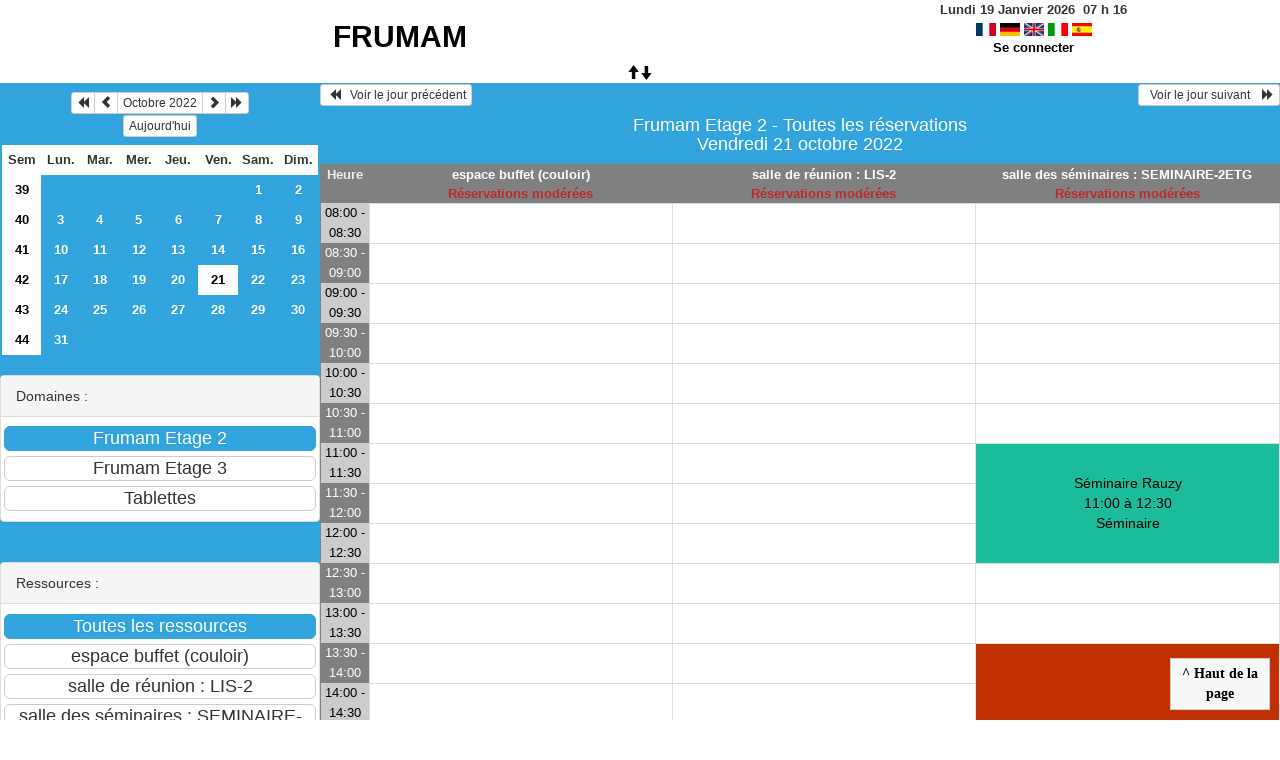

--- FILE ---
content_type: text/html; charset=utf-8
request_url: https://resafrumam.lis-lab.fr/day.php?year=2022&month=10&day=21&area=1
body_size: 3016
content:
<!DOCTYPE html>
<html lang="fr">
<head>
<meta charset="utf-8">
<meta http-equiv="X-UA-Compatible" content="IE=edge">
<meta name="viewport" content="width=device-width, initial-scale=1">
<meta name="Robots" content="noindex" />
<title>FRUMAM</title>
<link rel="shortcut icon" href="./favicon.ico" />
<link rel="stylesheet" type="text/css" href="themes/default/css/style.css" />
<link rel="stylesheet" type="text/css" href="themes/default/css/bootstrap.min.css" />
<link rel="stylesheet" type="text/css" href="themes/default/css/mod_bootstrap.css" />
<link rel="stylesheet" type="text/css" href="themes/default/css/jquery-ui.css" />
<link rel="stylesheet" type="text/css" href="themes/default/css/jquery-ui-timepicker-addon.css" >
<script type="text/javascript" src="js/jquery-2.1.1.min.js"></script>
<script type="text/javascript" src="js/jquery-ui.min.js"></script>
<script type="text/javascript" src="js/jquery.validate.js"></script>
<script type="text/javascript" src="js/jquery-ui-timepicker-addon.js"></script>
<script type="text/javascript" src="bootstrap/js/bootstrap.min.js"></script>
<script type="text/javascript" src="js/html2canvas.js"></script>
<script type="text/javascript" src="js/menu.js"></script>
<script type="text/javascript" src="js/jspdf.min.js"></script>
<script type="text/javascript" src="js/pdf.js" ></script>
<script type="text/javascript" src="js/popup.js" charset="utf-8"></script>
<script type="text/javascript" src="js/functions.js" ></script>
<script type="text/javascript" src="js/selection.js" ></script>
<script type="text/javascript" src="js/clock_fr.js"></script>
</head>
<body>
<div id="toppanel">
<div id="panel">
<table id="header">
<tr>
<td class="accueil ">
<h2>
<a href="./day.php?area=1&amp;day=21&amp;year=2022&amp;month=10">FRUMAM</a>
</h2>
</td>
<script>selection()</script>
<td class="configuration" >
<div class="clock">
<div id="Date">
&nbsp;<span id="hours"></span>
h
<span id="min"></span>
</div></div>
<a onclick="charger();" href="/day.php?year=2022&amp;month=10&amp;day=21&amp;area=1&amp;default_language=fr"><img src="./img_grr/fr_dp.png" alt="France" title="france" width="20" height="13" class="image" /></a>
<a onclick="charger();" href="/day.php?year=2022&amp;month=10&amp;day=21&amp;area=1&amp;default_language=de"><img src="./img_grr/de_dp.png" alt="Deutch" title="deutch" width="20" height="13" class="image" /></a>
<a onclick="charger();" href="/day.php?year=2022&amp;month=10&amp;day=21&amp;area=1&amp;default_language=en"><img src="./img_grr/en_dp.png" alt="English" title="English" width="20" height="13" class="image" /></a>
<a onclick="charger();" href="/day.php?year=2022&amp;month=10&amp;day=21&amp;area=1&amp;default_language=it"><img src="./img_grr/it_dp.png" alt="Italiano" title="Italiano" width="20" height="13" class="image" /></a>
<a onclick="charger();" href="/day.php?year=2022&amp;month=10&amp;day=21&amp;area=1&amp;default_language=es"><img src="./img_grr/es_dp.png" alt="Spanish" title="Spanish" width="20" height="13" class="image" /></a>
<br /> <a href="login.php">Se connecter</a>
</td>
</tr>
</table>
</div>
<a id="open" class="open" href="#"><span class="glyphicon glyphicon-arrow-up"><span class="glyphicon glyphicon-arrow-down"></span></span></a>
</div>
<div class="row">
<div class="col-lg-3 col-md-12 col-xs-12"><div id="menuGauche">
<div class="col-lg-12 col-md-12 col-xs-12">


<table class="calendar">
<caption><div class="btn-group"><button type="button" title="Année précédente" class="btn btn-default btn-xs" onclick="charger();javascript: location.href='month_all.php?year=2021&amp;month=10&amp;day=1&amp;area=1';"><span class="glyphicon glyphicon-backward"></span></button>
<button type="button" title="Voir le mois précédent" class="btn btn-default btn-xs" onclick="charger();javascript: location.href='month_all.php?year=2022&amp;month=09&amp;day=1&amp;area=1';"><span class="glyphicon glyphicon-chevron-left"></span></button>
<button type="button" title="Voir les réservations du mois pour toutes les ressources" class="btn btn-default btn-xs" onclick="charger();javascript: location.href='month_all.php?year=2022&amp;month=10&amp;day=1&amp;area=1';">Octobre 2022</button>
<button type="button" title="Voir le mois suivant" class="btn btn-default btn-xs" onclick="charger();javascript: location.href='month_all.php?year=2022&amp;month=11&amp;day=1&amp;area=1';"><span class="glyphicon glyphicon-chevron-right"></span></button>
<button type="button" title="Année suivante" class="btn btn-default btn-xs" onclick="charger();javascript: location.href='month_all.php?year=2023&amp;month=10&amp;day=1&amp;area=1';"><span class="glyphicon glyphicon-forward"></span></button>
</div><br/><button type="button" title="Aujourd'hui" class="btn btn-default btn-xs" onclick="charger();javascript: location.href='day.php?year=2026&amp;month=01&amp;day=19&amp;area=1';">Aujourd'hui</button></caption><tr><td class="calendarcol1">Sem</td>
<td class="calendarcol1">Lun.</td>
<td class="calendarcol1">Mar.</td>
<td class="calendarcol1">Mer.</td>
<td class="calendarcol1">Jeu.</td>
<td class="calendarcol1">Ven.</td>
<td class="calendarcol1">Sam.</td>
<td class="calendarcol1">Dim.</td>
</tr>
<tr ><td class="calendarcol1 lienSemaine"><a onclick="charger();" title="Voir les réservations de la semaine pour toutes les ressources" href="week_all.php?year=2022&amp;month=10&amp;day=1&amp;area=1">39</a></td>
<td class="cellcalendar"> </td>
<td class="cellcalendar"> </td>
<td class="cellcalendar"> </td>
<td class="cellcalendar"> </td>
<td class="cellcalendar"> </td>
<td class="cellcalendar"><a onclick="charger();" class="calendar" title="Voir toutes les ressources du domaine pour cette journée" href="day.php?year=2022&amp;month=10&amp;day=1&amp;area=1">1</a></td>
<td class="cellcalendar"><a onclick="charger();" class="calendar" title="Voir toutes les ressources du domaine pour cette journée" href="day.php?year=2022&amp;month=10&amp;day=2&amp;area=1">2</a></td>
</tr>
<tr ><td class="calendarcol1 lienSemaine"><a onclick="charger();" title="Voir les réservations de la semaine pour toutes les ressources" href="week_all.php?year=2022&amp;month=10&amp;day=8&amp;area=1">40</a></td>
<td class="cellcalendar"><a onclick="charger();" class="calendar" title="Voir toutes les ressources du domaine pour cette journée" href="day.php?year=2022&amp;month=10&amp;day=3&amp;area=1">3</a></td>
<td class="cellcalendar"><a onclick="charger();" class="calendar" title="Voir toutes les ressources du domaine pour cette journée" href="day.php?year=2022&amp;month=10&amp;day=4&amp;area=1">4</a></td>
<td class="cellcalendar"><a onclick="charger();" class="calendar" title="Voir toutes les ressources du domaine pour cette journée" href="day.php?year=2022&amp;month=10&amp;day=5&amp;area=1">5</a></td>
<td class="cellcalendar"><a onclick="charger();" class="calendar" title="Voir toutes les ressources du domaine pour cette journée" href="day.php?year=2022&amp;month=10&amp;day=6&amp;area=1">6</a></td>
<td class="cellcalendar"><a onclick="charger();" class="calendar" title="Voir toutes les ressources du domaine pour cette journée" href="day.php?year=2022&amp;month=10&amp;day=7&amp;area=1">7</a></td>
<td class="cellcalendar"><a onclick="charger();" class="calendar" title="Voir toutes les ressources du domaine pour cette journée" href="day.php?year=2022&amp;month=10&amp;day=8&amp;area=1">8</a></td>
<td class="cellcalendar"><a onclick="charger();" class="calendar" title="Voir toutes les ressources du domaine pour cette journée" href="day.php?year=2022&amp;month=10&amp;day=9&amp;area=1">9</a></td>
</tr>
<tr ><td class="calendarcol1 lienSemaine"><a onclick="charger();" title="Voir les réservations de la semaine pour toutes les ressources" href="week_all.php?year=2022&amp;month=10&amp;day=15&amp;area=1">41</a></td>
<td class="cellcalendar"><a onclick="charger();" class="calendar" title="Voir toutes les ressources du domaine pour cette journée" href="day.php?year=2022&amp;month=10&amp;day=10&amp;area=1">10</a></td>
<td class="cellcalendar"><a onclick="charger();" class="calendar" title="Voir toutes les ressources du domaine pour cette journée" href="day.php?year=2022&amp;month=10&amp;day=11&amp;area=1">11</a></td>
<td class="cellcalendar"><a onclick="charger();" class="calendar" title="Voir toutes les ressources du domaine pour cette journée" href="day.php?year=2022&amp;month=10&amp;day=12&amp;area=1">12</a></td>
<td class="cellcalendar"><a onclick="charger();" class="calendar" title="Voir toutes les ressources du domaine pour cette journée" href="day.php?year=2022&amp;month=10&amp;day=13&amp;area=1">13</a></td>
<td class="cellcalendar"><a onclick="charger();" class="calendar" title="Voir toutes les ressources du domaine pour cette journée" href="day.php?year=2022&amp;month=10&amp;day=14&amp;area=1">14</a></td>
<td class="cellcalendar"><a onclick="charger();" class="calendar" title="Voir toutes les ressources du domaine pour cette journée" href="day.php?year=2022&amp;month=10&amp;day=15&amp;area=1">15</a></td>
<td class="cellcalendar"><a onclick="charger();" class="calendar" title="Voir toutes les ressources du domaine pour cette journée" href="day.php?year=2022&amp;month=10&amp;day=16&amp;area=1">16</a></td>
</tr>
<tr ><td class="calendarcol1 lienSemaine"><a onclick="charger();" title="Voir les réservations de la semaine pour toutes les ressources" href="week_all.php?year=2022&amp;month=10&amp;day=22&amp;area=1">42</a></td>
<td class="cellcalendar"><a onclick="charger();" class="calendar" title="Voir toutes les ressources du domaine pour cette journée" href="day.php?year=2022&amp;month=10&amp;day=17&amp;area=1">17</a></td>
<td class="cellcalendar"><a onclick="charger();" class="calendar" title="Voir toutes les ressources du domaine pour cette journée" href="day.php?year=2022&amp;month=10&amp;day=18&amp;area=1">18</a></td>
<td class="cellcalendar"><a onclick="charger();" class="calendar" title="Voir toutes les ressources du domaine pour cette journée" href="day.php?year=2022&amp;month=10&amp;day=19&amp;area=1">19</a></td>
<td class="cellcalendar"><a onclick="charger();" class="calendar" title="Voir toutes les ressources du domaine pour cette journée" href="day.php?year=2022&amp;month=10&amp;day=20&amp;area=1">20</a></td>
<td class="week"><a onclick="charger();" class="calendar" title="Voir toutes les ressources du domaine pour cette journée" href="day.php?year=2022&amp;month=10&amp;day=21&amp;area=1"><span class="cal_current_day">21</span></a></td>
<td class="cellcalendar"><a onclick="charger();" class="calendar" title="Voir toutes les ressources du domaine pour cette journée" href="day.php?year=2022&amp;month=10&amp;day=22&amp;area=1">22</a></td>
<td class="cellcalendar"><a onclick="charger();" class="calendar" title="Voir toutes les ressources du domaine pour cette journée" href="day.php?year=2022&amp;month=10&amp;day=23&amp;area=1">23</a></td>
</tr>
<tr ><td class="calendarcol1 lienSemaine"><a onclick="charger();" title="Voir les réservations de la semaine pour toutes les ressources" href="week_all.php?year=2022&amp;month=10&amp;day=29&amp;area=1">43</a></td>
<td class="cellcalendar"><a onclick="charger();" class="calendar" title="Voir toutes les ressources du domaine pour cette journée" href="day.php?year=2022&amp;month=10&amp;day=24&amp;area=1">24</a></td>
<td class="cellcalendar"><a onclick="charger();" class="calendar" title="Voir toutes les ressources du domaine pour cette journée" href="day.php?year=2022&amp;month=10&amp;day=25&amp;area=1">25</a></td>
<td class="cellcalendar"><a onclick="charger();" class="calendar" title="Voir toutes les ressources du domaine pour cette journée" href="day.php?year=2022&amp;month=10&amp;day=26&amp;area=1">26</a></td>
<td class="cellcalendar"><a onclick="charger();" class="calendar" title="Voir toutes les ressources du domaine pour cette journée" href="day.php?year=2022&amp;month=10&amp;day=27&amp;area=1">27</a></td>
<td class="cellcalendar"><a onclick="charger();" class="calendar" title="Voir toutes les ressources du domaine pour cette journée" href="day.php?year=2022&amp;month=10&amp;day=28&amp;area=1">28</a></td>
<td class="cellcalendar"><a onclick="charger();" class="calendar" title="Voir toutes les ressources du domaine pour cette journée" href="day.php?year=2022&amp;month=10&amp;day=29&amp;area=1">29</a></td>
<td class="cellcalendar"><a onclick="charger();" class="calendar" title="Voir toutes les ressources du domaine pour cette journée" href="day.php?year=2022&amp;month=10&amp;day=30&amp;area=1">30</a></td>
</tr>
<tr ><td class="calendarcol1 lienSemaine"><a onclick="charger();" title="Voir les réservations de la semaine pour toutes les ressources" href="week_all.php?year=2022&amp;month=10&amp;day=31&amp;area=1">44</a></td>
<td class="cellcalendar"><a onclick="charger();" class="calendar" title="Voir toutes les ressources du domaine pour cette journée" href="day.php?year=2022&amp;month=10&amp;day=31&amp;area=1">31</a></td>
<td class="cellcalendar"> </td>
<td class="cellcalendar"> </td>
<td class="cellcalendar"> </td>
<td class="cellcalendar"> </td>
<td class="cellcalendar"> </td>
<td class="cellcalendar"> </td>
</tr>
</table>
</div>

<div class="col-lg-12 col-md-12 col-xs-12">

<br />
<div class="panel panel-default">
<div class="panel-heading">Domaines :</div>
<div class="panel-body">
<form class="ressource" id="area_001" action="/day.php">
<input class="btn btn-primary btn-lg btn-block item_select" name="1" value="Frumam Etage 2" onclick="location.href='day.php?year=2022&amp;month=10&amp;day=21&amp;area=1' ;charger();"/>
<input class="btn btn-default btn-lg btn-block item " name="2" value="Frumam Etage 3" onclick="location.href='day.php?year=2022&amp;month=10&amp;day=21&amp;area=2' ;charger();"/>
<input class="btn btn-default btn-lg btn-block item " name="3" value="Tablettes" onclick="location.href='day.php?year=2022&amp;month=10&amp;day=21&amp;area=3' ;charger();"/>
</form>
</div>
</div>
<br />
<div class="panel panel-default">
<div class="panel-heading">Ressources : </div>
<div class="panel-body">
<form class="ressource" id="room_001" action="/day.php">
<input id="item_select" class="btn btn-primary btn-lg btn-block item_select" name="all_room" value="Toutes les ressources" onclick="location.href='day.php?year=2022&amp;month=10&amp;day=21&amp;area=1' ;charger();"/>
<input class="btn btn-default btn-lg btn-block item" type="button" name="3" value="espace buffet (couloir)" onclick="location.href='day.php?year=2022&amp;month=10&amp;day=21&amp;room=3' ;charger();"/>
<input class="btn btn-default btn-lg btn-block item" type="button" name="2" value="salle de réunion : LIS-2" onclick="location.href='day.php?year=2022&amp;month=10&amp;day=21&amp;room=2' ;charger();"/>
<input class="btn btn-default btn-lg btn-block item" type="button" name="1" value="salle des séminaires : SEMINAIRE-2ETG" onclick="location.href='day.php?year=2022&amp;month=10&amp;day=21&amp;room=1' ;charger();"/>
</form>
</div>
</div>

</div>

</div></div><div id="chargement">
<div class="progress">
<div class="progress-bar progress-bar-info progress-bar-striped" role="progressbar" aria-valuenow="100" aria-valuemin="0" aria-valuemax="100" style="width: 100%"></div>
</div>
</div>
<div class="col-lg-9 col-md-12 col-xs-12">
<div id="planning">
<div class="titre_planning ">
<table class="table-header">
<tr>
<td class="left">
<button class="btn btn-default btn-xs" onclick="charger();javascript: location.href='day.php?year=2022&amp;month=10&amp;day=20&amp;area=1';"> <span class="glyphicon glyphicon-backward"></span>   Voir le jour précédent</button>
</td>
<td>
</td>
<td class="right">
<button class="btn btn-default btn-xs" onclick="charger();javascript: location.href='day.php?year=2022&amp;month=10&amp;day=22&amp;area=1';">  Voir le jour suivant    <span class="glyphicon glyphicon-forward"></span></button>
</td>
</tr>
</table>
<h4 class="titre">Frumam Etage 2 - Toutes les réservations<br>Vendredi 21 octobre 2022</h4>
</div>
<div class="contenu_planning">
<table class="table-bordered table-striped">
<tr>
<th style="width:5%;">
Heure</th>
<th style="width:30%;" ><a id="afficherBoutonSelection1" class="lienPlanning" href="#" onclick="afficherMoisSemaine(1)" style="display:inline;">espace buffet (couloir)</a>
<a id="cacherBoutonSelection1" class="lienPlanning" href="#" onclick="cacherMoisSemaine(1)" style="display:none;">espace buffet (couloir)</a>
<br /><span class="texte_ress_moderee">Réservations modérées</span>

<br /><span id="boutonSelection1" style="display:none;">
<input type="button" class="btn btn-default btn-xs" title="Voir les réservations de la semaine pour cette ressource" onclick="charger();javascript: location.href='week.php?year=2022&amp;month=10&amp;cher=21&amp;room=3';" value="Semaine"/>
<input type="button" class="btn btn-default btn-xs" title="Voir les réservations du mois pour cette ressource" onclick="charger();javascript: location.href='month.php?year=2022&amp;month=10&amp;day=21&amp;room=3';" value="Mois"/>
</span>
</th>
<th style="width:30%;" ><a id="afficherBoutonSelection2" class="lienPlanning" href="#" onclick="afficherMoisSemaine(2)" style="display:inline;">salle de réunion : LIS-2</a>
<a id="cacherBoutonSelection2" class="lienPlanning" href="#" onclick="cacherMoisSemaine(2)" style="display:none;">salle de réunion : LIS-2</a>
<br /><span class="texte_ress_moderee">Réservations modérées</span>

<br /><span id="boutonSelection2" style="display:none;">
<input type="button" class="btn btn-default btn-xs" title="Voir les réservations de la semaine pour cette ressource" onclick="charger();javascript: location.href='week.php?year=2022&amp;month=10&amp;cher=21&amp;room=2';" value="Semaine"/>
<input type="button" class="btn btn-default btn-xs" title="Voir les réservations du mois pour cette ressource" onclick="charger();javascript: location.href='month.php?year=2022&amp;month=10&amp;day=21&amp;room=2';" value="Mois"/>
</span>
</th>
<th style="width:30%;" ><a id="afficherBoutonSelection3" class="lienPlanning" href="#" onclick="afficherMoisSemaine(3)" style="display:inline;">salle des séminaires : SEMINAIRE-2ETG</a>
<a id="cacherBoutonSelection3" class="lienPlanning" href="#" onclick="cacherMoisSemaine(3)" style="display:none;">salle des séminaires : SEMINAIRE-2ETG</a>
<br /><span class="texte_ress_moderee">Réservations modérées</span>

<br /><span id="boutonSelection3" style="display:none;">
<input type="button" class="btn btn-default btn-xs" title="Voir les réservations de la semaine pour cette ressource" onclick="charger();javascript: location.href='week.php?year=2022&amp;month=10&amp;cher=21&amp;room=1';" value="Semaine"/>
<input type="button" class="btn btn-default btn-xs" title="Voir les réservations du mois pour cette ressource" onclick="charger();javascript: location.href='month.php?year=2022&amp;month=10&amp;day=21&amp;room=1';" value="Mois"/>
</span>
</th>
<tr>
<th style="width:5%;">
</tr>
<tr>
<td class="cell_hours2 ">
08:00 - 08:30</td>
<td class="empty_cell ">
 </td>
<td class="empty_cell ">
 </td>
<td class="empty_cell ">
 </td>
</tr>
<tr>
<td class="cell_hours ">
08:30 - 09:00</td>
<td class="empty_cell ">
 </td>
<td class="empty_cell ">
 </td>
<td class="empty_cell ">
 </td>
</tr>
<tr>
<td class="cell_hours2 ">
09:00 - 09:30</td>
<td class="empty_cell ">
 </td>
<td class="empty_cell ">
 </td>
<td class="empty_cell ">
 </td>
</tr>
<tr>
<td class="cell_hours ">
09:30 - 10:00</td>
<td class="empty_cell ">
 </td>
<td class="empty_cell ">
 </td>
<td class="empty_cell ">
 </td>
</tr>
<tr>
<td class="cell_hours2 ">
10:00 - 10:30</td>
<td class="empty_cell ">
 </td>
<td class="empty_cell ">
 </td>
<td class="empty_cell ">
 </td>
</tr>
<tr>
<td class="cell_hours ">
10:30 - 11:00</td>
<td class="empty_cell ">
 </td>
<td class="empty_cell ">
 </td>
<td class="empty_cell ">
 </td>
</tr>
<tr>
<td class="cell_hours2 ">
11:00 - 11:30</td>
<td class="empty_cell ">
 </td>
<td class="empty_cell ">
 </td>
<td rowspan="3" style="background-color:#1abc9c;">
<a title="Réservation au nom de Thierry Coulbois" data-width="675" onclick="request(3057,21,10,2022,'all','day',readData);" data-rel="popup_name" class="poplight">Séminaire Rauzy
<br/>11:00 à 12:30<br/>Séminaire<br>
</a>
</td>
</tr>
<tr>
<td class="cell_hours ">
11:30 - 12:00</td>
<td class="empty_cell ">
 </td>
<td class="empty_cell ">
 </td>
</tr>
<tr>
<td class="cell_hours2 ">
12:00 - 12:30</td>
<td class="empty_cell ">
 </td>
<td class="empty_cell ">
 </td>
</tr>
<tr>
<td class="cell_hours ">
12:30 - 13:00</td>
<td class="empty_cell ">
 </td>
<td class="empty_cell ">
 </td>
<td class="empty_cell ">
 </td>
</tr>
<tr>
<td class="cell_hours2 ">
13:00 - 13:30</td>
<td class="empty_cell ">
 </td>
<td class="empty_cell ">
 </td>
<td class="empty_cell ">
 </td>
</tr>
<tr>
<td class="cell_hours ">
13:30 - 14:00</td>
<td class="empty_cell ">
 </td>
<td class="empty_cell ">
 </td>
<td rowspan="8" style="background-color:#C03000;">
<a title="Réservation au nom de Emmanuel Godard" data-width="675" onclick="request(3190,21,10,2022,'all','day',readData);" data-rel="popup_name" class="poplight">Archimède
<br/>13:30 à 17:30<br/>Réunion<br>
</a>
</td>
</tr>
<tr>
<td class="cell_hours2 ">
14:00 - 14:30</td>
<td class="empty_cell ">
 </td>
<td class="empty_cell ">
 </td>
</tr>
<tr>
<td class="cell_hours ">
14:30 - 15:00</td>
<td class="empty_cell ">
 </td>
<td class="empty_cell ">
 </td>
</tr>
<tr>
<td class="cell_hours2 ">
15:00 - 15:30</td>
<td class="empty_cell ">
 </td>
<td class="empty_cell ">
 </td>
</tr>
<tr>
<td class="cell_hours ">
15:30 - 16:00</td>
<td class="empty_cell ">
 </td>
<td class="empty_cell ">
 </td>
</tr>
<tr>
<td class="cell_hours2 ">
16:00 - 16:30</td>
<td class="empty_cell ">
 </td>
<td class="empty_cell ">
 </td>
</tr>
<tr>
<td class="cell_hours ">
16:30 - 17:00</td>
<td class="empty_cell ">
 </td>
<td class="empty_cell ">
 </td>
</tr>
<tr>
<td class="cell_hours2 ">
17:00 - 17:30</td>
<td class="empty_cell ">
 </td>
<td class="empty_cell ">
 </td>
</tr>
<tr>
<td class="cell_hours ">
17:30 - 18:00</td>
<td class="empty_cell ">
 </td>
<td class="empty_cell ">
 </td>
<td class="empty_cell ">
 </td>
</tr>
<tr>
<td class="cell_hours2 ">
18:00 - 18:30</td>
<td class="empty_cell ">
 </td>
<td class="empty_cell ">
 </td>
<td class="empty_cell ">
 </td>
</tr>
<tr>
<td class="cell_hours ">
18:30 - 19:00</td>
<td class="empty_cell ">
 </td>
<td class="empty_cell ">
 </td>
<td class="empty_cell ">
 </td>
</tr>
<tr>
<td class="cell_hours2 ">
19:00 - 19:30</td>
<td class="empty_cell ">
 </td>
<td class="empty_cell ">
 </td>
<td class="empty_cell ">
 </td>
</tr>
</table>
<div id="toTop">
<b>^ Haut de la page</b>
<script type="text/javascript">
$(function()
{
$(window).scroll(function()
{
if ($(this).scrollTop() != 0)
$("#toTop").fadeIn();
else
$("#toTop").fadeOut();
});
$("#toTop").click(function()
{
$("body,html").animate({scrollTop:0},800);
});
});
</script>
</div>
</div>
</div>
<script type="text/javascript"></script><script type="text/javascript">
	$(document).ready(function(){
		$('table.table-bordered td').each(function(){
			var $row = $(this);
			var height = $row.height();
			var h2 = $row.find('a').height();
			$row.find('a').css('min-height', height);
			$row.find('a').css('padding-top', height/2 - h2/2);

		});
	});
	jQuery(document).ready(function($){
		$("#popup_name").draggable({containment: "#container"});
		$("#popup_name").resizable();
	});

</script>
</div>
<div id="popup_name" class="popup_block"></div>
</div>
</div>
</body>
</html>
